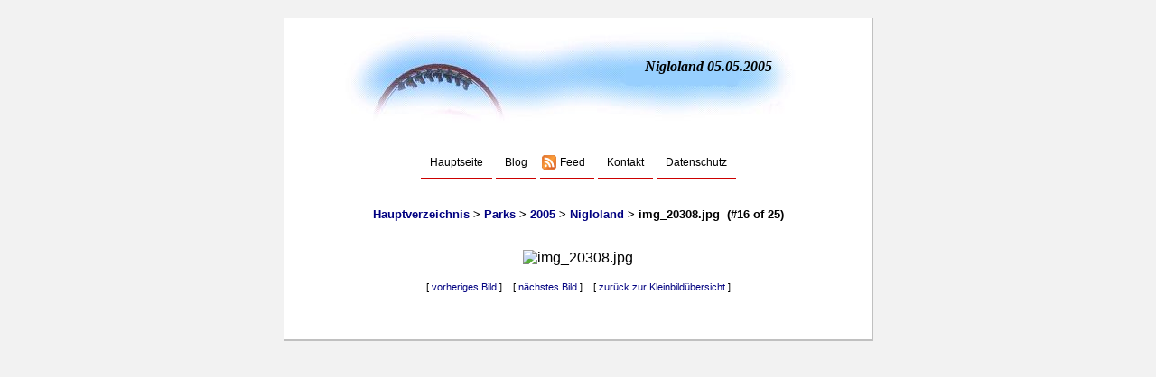

--- FILE ---
content_type: text/html; charset=UTF-8
request_url: https://bilder.achterblog.de/index.php?pageType=image&currDir=./parks/2005/20050505_nigloland&image=img_20308.jpg
body_size: 613
content:
<?xml version="1.0" encoding="utf-8"?>
<!DOCTYPE html PUBLIC "-//W3C//DTD XHTML 1.0 Transitional//EN"
	"http://www.w3.org/TR/xhtml1/DTD/xhtml1-transitional.dtd">
<html xmlns="http://www.w3.org/1999/xhtml" xml:lang="de" lang="de">
<head>
	<title>Nigloland 05.05.2005 (img_20308.jpg)</title>
	<meta http-equiv="Content-Type" content="text/html; charset=utf-8" />
	<meta name="resource-type" content="document" />
	<meta name="copyright" content="&copy; Boris Wachtmeister" />
	<meta name="description" content="Nigloland 05.05.2005" />
	<meta name="keywords" content="achterbahn, rollercoaster, roller coaster, image, picture, bild, foto" />
	<meta name="robots" content="index,follow" />
	<meta name="referrer" content="none" />
	<link rel="stylesheet" href="_migfiles/templates/mig.css" type="text/css" />
	<link rel="alternate" type="application/atom+xml" title="Achterblog Bilder Atom feed" href="https://bilder.achterblog.de/atom.xml"/>
</head>
<body>

<div id="page" align="center">
	<div id="header">
		<span class="headertext">Nigloland 05.05.2005</span>
	</div>

	<div id="menu">
		<a href="index.php?currDir=." title="Back Home">Hauptseite</a>
		<a href="https://achterblog.de" title="Mein Blog">Blog</a>
		<span id="syndication">
			<a href="https://bilder.achterblog.de/atom.xml" title="Achterblog Atom Feed abonnieren" type="application/atom+xml" rel="alternate">Feed</a>
		</span>
		<a href="https://achterblog.de/seiten/kontakt.html" title="Kontakt" rel="nofollow">Kontakt</a>
		<a href="https://achterblog.de/seiten/datenschutz.html" title="Kontakt" rel="nofollow">Datenschutz</a>
	</div>

	<!-- location -->
	<div class="youAreHere">
		<a href="/index.php?currDir=.">Hauptverzeichnis</a>&nbsp;&gt;&nbsp;<a href="/index.php?currDir=./parks">Parks</a>&nbsp;&gt;&nbsp;<a href="/index.php?currDir=./parks/2005">2005</a>&nbsp;&gt;&nbsp;<a href="/index.php?currDir=./parks/2005/20050505_nigloland">Nigloland</a>&nbsp;&gt;&nbsp;img_20308.jpg&nbsp;&nbsp;(#16&nbsp;of&nbsp;25)
	</div>

	<div align="center">
		<!-- image description -->
		<div class="imagedescription">
			
		</div>

		<!-- image display -->
		<img src="/parks/2005/20050505_nigloland/img_20308.jpg"
			alt="img_20308.jpg" width="640" height="480" class="mainimage" /><br />

		<!-- navigation -->
		<span class="prevLink">[&nbsp;<a href="/index.php?pageType=image&amp;currDir=./parks/2005/20050505_nigloland&amp;image=img_20305.jpg">vorheriges&nbsp;Bild</a>&nbsp;]</span>&nbsp;&nbsp;
		<span class="nextLink">[&nbsp;<a href="/index.php?pageType=image&amp;currDir=./parks/2005/20050505_nigloland&amp;image=img_20312.jpg">n&auml;chstes&nbsp;Bild</a>&nbsp;]</span>&nbsp;&nbsp;
		<span class="backLink">[&nbsp;<a href="/index.php?currDir=./parks/2005/20050505_nigloland" rel="nofollow">zur&uuml;ck&nbsp;zur&nbsp;Kleinbild&uuml;bersicht</a>&nbsp;]</span><br />
	</div>


	<div id="footer">
		<!-- site info -->
	</div>
</div>
<div id="footer2"></div>
</body>
</html>


--- FILE ---
content_type: text/css
request_url: https://bilder.achterblog.de/_migfiles/templates/mig.css
body_size: 1416
content:
/* Taken from the butterfly.css of ElectraWomans great Butterfly template v1.0
 ***************************************************************************
 * created : 21st November, 2004.
 * copyright : GPL version 2
 * creator : ElectraWoman
 * email : netizenette@gmail.com
 * web : http://www.arach.net.au/~electrawoman
 *
 * Modified: 21st Januar, 2005
 * modified by Boris
 * email: (sirro@nurfuerspam.de)
 * for http://bilder.unchecker.de
 ***************************************************************************
 *
 * This template is free; you can redistribute it and/or modify it
 * under the terms of the GNU General Public License as published by
 * the Free Software Foundation; either version 2 of the License, or
 * (at your option) any later version.
 *
 ***************************************************************************
 */

/* Default typeface */
a, b, p, table, small, body, td, ol, ul, menu, blockquote, div {
	font-family: Arial, Helvetica, sans-serif;
}

pre, tt, input, textarea {
	font-family: Courier, monospace;
}

body {
	background-color: #f2f2f2;
	width: 650px;
	margin: 0px auto;
	font-family : Verdana, Arial, Helvetica, sans-serif;
	text-align: center;
}
/* General link and text attributes. */
a {
	color: #000000;
	text-decoration: underline;
}
a:link, a:visited {
	color: navy;
	text-decoration: none
}
a:active, a:hover {
	color: blue;
	text-decoration: underline
}
h1 {
	padding-bottom: 5px;
	color: #000000;
	font-size: 12pt;
	line-height: 16pt;
}

h2 {
	padding-bottom: 5px;
	color: #000000;
	font-size: 12pt;
	line-height: 16pt;
}
blockquote {
	/*background: url(quote.gif) top left no-repeat;*/
	background-color: #ffffff;
}
/* The #page attribute controls the area where the content is held. */

#page {
	width: 650px;
	margin-top: 20px;
	background-color: #ffffff;
	border-right: 2px solid #c0c0c0;
	border-bottom: 2px solid #c0c0c0;
	text-align: center;
}
/* The #header attribute controls the top of the content. */

#header {
	width: auto;
	height: 120px;
	border: 10px solid #ffffff;
	background-color: #000000;
	background: url(header.jpg) no-repeat;
}

.headertext {
	float: right;
	width: 350px;
	padding-top: 35px;
	margin-right: 100px;
	text-align: right;
	font-family : Georgia, "Times New Roman", Times, serif;
	font-size: 16px;
	font-style: italic;
	font-weight: bold;
}

.headersubtext {
	float: right;
	width: 400px;
	padding-top: 10px;
	text-align: right;
	font-family : Georgia, "Times New Roman", Times, serif;
	font-size: 20px;
	font-style: italic;
}
#menu {
	width: auto;
	border: 10px solid #ffffff;
	text-align: center;
}
#menu a {
	font-size: 12px;
	padding: 10px;
	background-color: #FFFFFF;
	color: #000000;
	border-bottom: 1px solid #cc0000;
	text-decoration: none;
}
#menu a:visited {
	text-decoration: none;
}

#menu a:active {
	text-decoration: none;
}

#menu a:hover {
	background-color: #cc0000;
	color: #ffffff;
}
/* This section of the code controls the area where your entries will be displayed. The #left attribute defines the
area where the content will be held, ".category" refers to the area where your category information is shown,
".date" refers to the area where the date is shown, etc.*/
#left {
	width: 450px;
	border-left: 10px solid #ffffff;
	text-align: left;
}
#center {
	width: 450px;
	border-left: 10px solid #ffffff;
	text-align: left;
}


.category {
	background-color: #eeeeee;
	color: #666666;
	font-size: 7pt;
	text-transform: uppercase;
	padding: 5px;
}

.date {
	padding: 5px;
	background-color: #F3F3F3;
	font-size: 7pt;
	color: #cc0000;
	text-transform: uppercase;
}
.title {
	margin-bottom: 10px;
	padding: 5px;
	border-bottom: 1px solid #000000;
	color: #000000;
	font-family : Verdana, Arial, Helvetica, sans-serif;
	font-size: 10pt;
	font-weight: bold;
	text-transform: uppercase;
}

.content {
	margin-top: 15px;
	padding-right: 20px;
	padding-bottom: 5px;
	border-right: 1px solid #eeeeee;
	color: #000000;
	font-size: 10pt;
	line-height: 16pt;
}
.entryfooter {
	width: auto;
	margin-top: 10px;
	margin-bottom: 20px;
	font-family : Verdana, Arial, Helvetica, sans-serif;
	font-size: 7pt;
	text-align: right;
}

/* This section of the code controls the area where the boxes will be displayed. The #right attribute defines the
area where the content will be held and ".rightcontent" is where the main text is shown.*/
#right {
	float: right;
	width: 160px;
	text-align: left;
	border-right: 10px solid #ffffff;
}

.rightcontent {
	margin-top: 15px;
	padding-bottom: 5px;
	font-family : Verdana, Arial, Helvetica, sans-serif;
	font-size: 10pt;
	color: #000000;
	line-height: 16pt;
}


/* The #footer" attribute, where the small print of the page is contained. */
#footer {
	margin: 10px;
	margin-top: 50px;
	text-align: center;
	font-size: 8pt;
	line-height: 14pt;
	color: #000000;
}

/* The #footer2" attribute is an empty space beneathe the #page. */
#footer2 {
	width: 600px;
	height: 10px;
}


/* The table appearance */
/* Common attributes */
td.foldertext,td.folderthumbs,td.image,table.imagelinkslist, table.folderlinkslist {
	color: #000000;
	background: #f0f0f0;
}

/* Folder table (text) */
td.foldertext {
	font-size: .95em;
	text-align: center;

	padding-top: 0px;
	padding-bottom: 1px;
	padding-left: 3px;
	padding-right: 8px;
}

/* Folder table (thumbnails) */
td.folderthumbs {
	font-size: .7em;
	text-align: center;

	padding-top: 2px;
	padding-bottom: 2px;
	padding-left: 4px;
	padding-right: 8px;
}

/* Image table */
td.image {
	font-size: .8em;
	text-align: center;

	padding-top: 2px;
	padding-bottom: 2px;
	padding-left: 4px;
	padding-right: 8px;
}

/* The PageBlock in ImageTables */
td.pageblock {
	color: #000000;
	background: #f0f0f0;
	text-align: center;
	font-size: .7em;
}


/* The image appearance */
/* No border around image(s|links) */
img {
	border: 0;
}

/* For the valid and powered Images */
img.validpowered {
	width:  88px;
	height: 31px;
}

img.mainimage {
	margin-top: .8em;
	margin-bottom: .8em;
}

/* span and div styles */
.currentsitenumber,.youAreHere {
	font-weight: bold;
}

.youAreHere {
	margin-top: 2.5em;
	margin-bottom: 1.5em;
	font-size: .8em;
}

.inactivelink {
	color: #999999;
}

.bulletindescription, .imagedescription {
	color: #333333;
	background-color: #f0f0f0;
}

.bulletindescription {
	font-size: 1.2em;
}

.imagedescription {
	font-size: 1em;
}

.backLink, .prevLink, .nextLink {
	font-size: 0.7em;
}

#syndication a {
  background: url("xml.png") no-repeat scroll 2px 50% transparent;
  padding-left: 22px;
}
